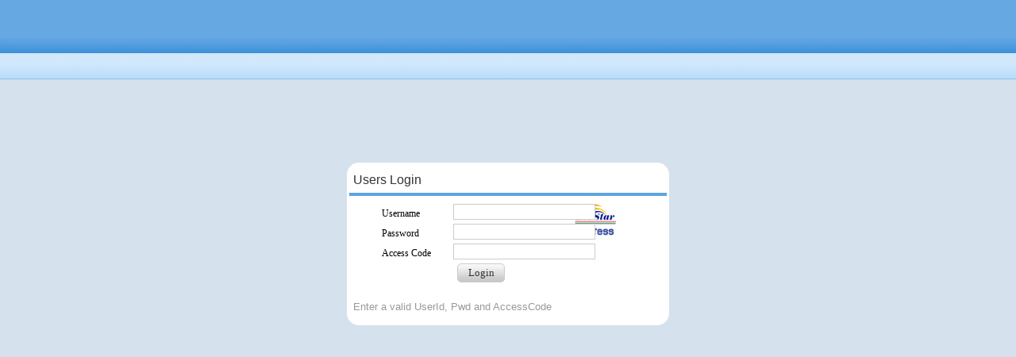

--- FILE ---
content_type: text/html; charset=iso-8859-1
request_url: http://starexpress.biz/logout.aspx
body_size: 3843
content:

 <!DOCTYPE html PUBLIC "-//W3C//Dtd XHTML 1.0 transitional//EN" "http://www.w3.org/tr/xhtml1/Dtd/xhtml1-transitional.dtd">
<html xmlns="http://www.w3.org/1999/xhtml">
<head>
<meta http-equiv="Content-Type" content="text/html; charset=utf-8" />
<title>Login</title> 
   
     <link href="Styles/Lightblueremittance-style.css" rel="stylesheet" type="text/css" />

    <style type="text/css">
        .style1
        {
            font-family: Verdana, Geneva, sans-serif;
            color: #999;
            height: 21px;
            font-size: 12px;
            padding-top: 10px;
            padding-left: 5px;
        }
        .style2
        {
            width: 48px;
        }
        .style3
        {
            width: 96px;
        }
    </style>
</head>

<body>
<div class="wrapper">
  <div class="header-warppr">
    <div class="middle-hdr">
      <div class="logo" style="width:170px;height:43px;float:left;"></div>
        
    </div>
    <div class="greenline"></div>
  </div>
  <div class="middle-wraaper">
    <div class="top-spce"></div>
    <div class="login-contnr">
      <div class="login-box">
        <div class="logo-title"> Users Login</div>
        <div class="fields">
            <form method="post" action="login.aspx" id="form1">
<div class="aspNetHidden">
<input type="hidden" name="__VIEWSTATE" id="__VIEWSTATE" value="/wEPDwUKMTAwOTg2NDIyNGRk7V1aL/qzeaSyivilS+yags5mdYv/w5wbMELUWQ6xSfA=" />
</div>

<div class="aspNetHidden">

	<input type="hidden" name="__VIEWSTATEGENERATOR" id="__VIEWSTATEGENERATOR" value="C2EE9ABB" />
	<input type="hidden" name="__EVENTVALIDATION" id="__EVENTVALIDATION" value="/wEdAAU1HUhuyBQ2xHcr2pbw0sFeDlm4ViRSj8IOmM+vzfHmfTPSlu16Yx4QbiDU+dddK1P3BwhqA5VyjNvRku585gRZcOJNvwqY098LMLmBG5qMHVS3iQn+WnsptVqwUfMkI9DlYOQZqNwSOIJgXQ+BuVKE" />
</div>
            <table width="100%" border="0" cellspacing="0" cellpadding="0" style="font-family:Verdana;font-size:12px;">
              <tr>
                <td class="style2">&nbsp;</td>
                <td class="style3">Username</td>
                <td width="200">
                    <input name="txtUserId" type="password" id="txtUserId" class="txtfields" />
                  </td>
                <td width="81">&nbsp;</td>
              </tr>
              <tr>
                <td class="style2">&nbsp;</td>
                <td class="style3">Password</td>
                <td>
                    <input name="txtPwd" type="password" id="txtPwd" class="txtfields" />
                  </td>
                <td>&nbsp;</td>
            
              </tr>
              <tr>
                <td class="style2">&nbsp;</td>
                <td class="style3">Access Code</td>
                <td>
                    <input name="txtAccCode" type="password" id="txtAccCode" class="txtfields" />
                  </td>
                <td>&nbsp;</td>
              </tr>
              <tr>
                <td class="style2">&nbsp;</td>
                <td class="style3">&nbsp;</td>
                <td>
                <input type="submit" name="btnOk" value="Login" id="btnOk" class="btn" style="height:24px;width:60px;" /> 
                  </td>
                <td>&nbsp;</td>
              </tr>
              <tr>
                <td colspan="4" class="style1"><span id="lblMsg" style="background-color:White;font-size:Small;">Enter a valid UserId, Pwd and AccessCode</span></td>
              </tr>
              <tr>
                <td colspan="4" class="mesage"></td>
              </tr>
            </table>
            </form>
        </div>
      </div>
      <div class="btm-message"></div>
    </div>
  </div>
  <div class="footer">
    <div class="footerinner"> </a></div>
  </div>
</div>
</body>
</html>


--- FILE ---
content_type: text/css
request_url: http://starexpress.biz/Styles/Lightblueremittance-style.css
body_size: 6496
content:
body{
	padding:0px;
	margin:0px;
	background-color:#d5e1ec;
}
.tick{
    width:30px;
    height:20px;
    border:1px solid #333;
}
.wrapper {
	height: 100%;
	width: 100%;
	
}
.header-warppr {
	height:100px;
	width: 100%;
  background-image:url('../images/hdrbgblue.jpg');
    background-repeat:repeat-x;
	background-position: bottom;
   background-color: #66a8e2;
 
  margin-bottom:5px;
	
}
a {
	text-decoration: none;
	color:#006699;
}

.middle-hdr {
	height: 60px;
	width:1100px;
	margin-right: auto;
	margin-left: auto;
	

	background-repeat: no-repeat;
	background-position: bottom;
	
}
.label
{
    margin-bottom:5px;
}

.logo {
	float: left;
	height:60px;
	width:auto;
	/*padding-top:6px;*/
}
.middle-wrapper {
	height: auto;
	width: 1100px;
	margin-right: auto;
	padding-right: 10px;
	padding-left: 10px;
	border-right-width: thin;
	border-bottom-width: thin;
	border-left-width: thin;
	border-right-style: solid;

	border-left-style: solid;
	border-right-color: #CCC;
	border-left-color: #CCC;
	margin-left: auto;
	background-color:#fff;
	padding-bottom:5px;
}
.login-contnr {
	clear: both;
	height: 250px;
}
.ltstnws
{
    font-size:13px;
    width:110px;
    float:left;
    padding-top:5px;
    color:#333;
}
.marq
{
    width:1100px;
    margin-left:auto;
    margin-right:auto;
 height:25px;
    font-family:Verdana;
    font-size:11px;
    color:#333;
    
 
   
}
.marqueetext
{
    width:990px;
    float:right;
     padding-top:8px;
}
.company-name
{
    width:500px;
    float:left;
    height:30px;
    padding-top:25px;
    padding-left:15px;
    font-size:16px;
    overflow :hidden;
   
}
.login-deatails
{
    width:270px;
    float:right;
    height:60px;
    font-family:Verdana;
    color:#fff;
    padding-top:10px;
    font-size:12px;
     background-image:url('../logo/logo.png');
    background-repeat:no-repeat ;
	background-position:right;
    line-height :15px;
   
  
}
    

.footerinner {
	font-family: Verdana;
	font-size: 11px;
	color: #333;
	text-align: center;
	height: 20px;
	width: 999px;
	margin-right: auto;
	margin-left: auto;
	padding-top: 10px;
}
#menu {

	height: 30px;
	width:950px;
	font-family:Verdana;
	font-size: 9px;
	padding-top:5px;
	
	

background-color:#2d84d3;


}
.menucontainer
{
    clear:both;
    height:35px;
        background-image:url(../Images/menurgtBlu.jpg);
        background-repeat:no-repeat;
        
        background-position:right;
        background-color:#2d84d3;
}

.menulft
{
    width:41px;
    height:35px;
    float:left;
  background-image:url(../Images/blumenulft.jpg);   
}
.menurgt
{
    width:41px;
    height:35px;
     float:right;

}

.top-spce {
	clear: both;
	height: 100px;
}

.login-box {
	height: auto;
	width: 400px;
	margin-right: auto;
	margin-left: auto;
	border: 3px solid #fff;
	border-radius:15px;
	background-color: #FFF;
	  background-image:url(../LoginLogo/Logo.jpg);  
	  background-repeat:no-repeat;
	 background-position: 280px 40px;


}
.footer {
	clear: both;
	height: 30px;
	width: 100%;
}
.footerin {
	font-family: Verdana;
	font-size: 11px;
	color: #333;
	text-align: center;
	height: 20px;
	width: 999px;
	margin-right: auto;
	margin-left: auto;
	padding-top: 10px;
}

.logo-title {
	border-bottom: 4px solid #5ea4e0;
    clear: both;
	height: 25px;
	font-family: Tahoma, Geneva, sans-serif;
	font-size: 16px;
	color: #333;
	padding-top: 10px;
	padding-left: 5px;
    width: 395px;
}
.greenline {

	clear: both;
	height:30px;
	width: 100%;
	margin-bottom: 2px;
}

.fields {
	clear: both;
	height: auto;
	padding-top: 10px;
}
.t
.txtfields {
	font-family: "trebuchet MS", Arial, Helvetica, sans-serif;
	font-size: 14px;
	color: #333;
	width: 175px;
	border: thin solid #CCC;

	padding-left: 5px;
	}
efield {
	font-family: Tahoma, Geneva, sans-serif;
	font-size:12px;
	color: #333;
	height: 25px;
	width: 100px;
}

.mesage {
	font-family: Verdana, Geneva, sans-serif;
	color: #999;
	height: auto;
	font-size: 12px;
	padding-top: 10px;
	padding-left: 5px;
}
.btm-message {
	clear: both;
	height: 20px;
	margin-top: 5px;
	font-family: Verdana, Geneva, sans-serif;
	font-size: 12px;
	padding-top: 5px;
	padding-left: 5px;
	color: #333;
	text-align: center;
}
.contents
{
   width:1070px;
   height:auto;
   margin-left:auto;
   margin-right:auto;
   font-family:Tahoma;
   font-size:10px;
   color:#333;
   background-color:#f2f2f0;
   border:2px solid #c4e2fc;
   border-radius:10px;
   margin-top:3px;
   margin-bottom:10px;
   padding:10px;

    
}
.clear
{
    clear:both;
}
.dropfields {
	font-family: "trebuchet MS", Arial, Helvetica, sans-serif;
	font-size: 14px;
	color: #333;
	border: thin solid #ccc;
    margin-right:5px;
    height:24px;
   
    margin-bottom:5px;
	
	padding-left: 2px;
    padding-top:2px;
    padding-bottom:2px;
    padding-right:3px;
    margin-left: 0px;
   
}
.txtfields {
    font-family: "trebuchet MS", Arial, Helvetica, sans-serif;
    font-size: 14px;
    color: #333;
    border: thin solid #ccc;
    margin-right: 5px;
    margin-bottom: 5px;
    padding-left: 5px;
    margin-left: 0;
}

.btn
{
    border: thin solid #ccc;
    border-radius:5px;
    background-color:#f2f2f0;
    color:#333;
    background-repeat:repeat-x;
    background-position:50% bottom;
    font-family:trebuchet MS;
    margin-left:5px;
     margin-right:5px;
    margin-bottom:10px;
     background-image:url('../Images/btnbg.jpg');
}

m-space
{
    clear:both;
    height:10px;
}
.table-bder
{
    background-color:#fff;
    border:3px solid #dd8228;
    padding:5px;
    border-radius:10px;
}
.table-bderbg
{
    background-color:#fff;
    border:3px solid #dd8228;
    padding:10px;
    border-radius:10px;
    margin-top:10px;
    
  
}
.over-flow
{
   width:1080px;
   float:left;
    height:auto;
   overflow:scroll;
}
.heading
{
    font-size:15px;

}
.roundContnr
{
   background-color:#edefea;
   border-radius:10px; 
   padding:5px;
   margin-bottom:10px;
   border:1px solid #315375;

    font-size:11px;
    width: 460px;
}

.btn:hover
{
    background-image:url('../Images/overbtn.jpg');
    cursor: pointer;
  
}
.HiddenField {
	visibility:hidden;
}